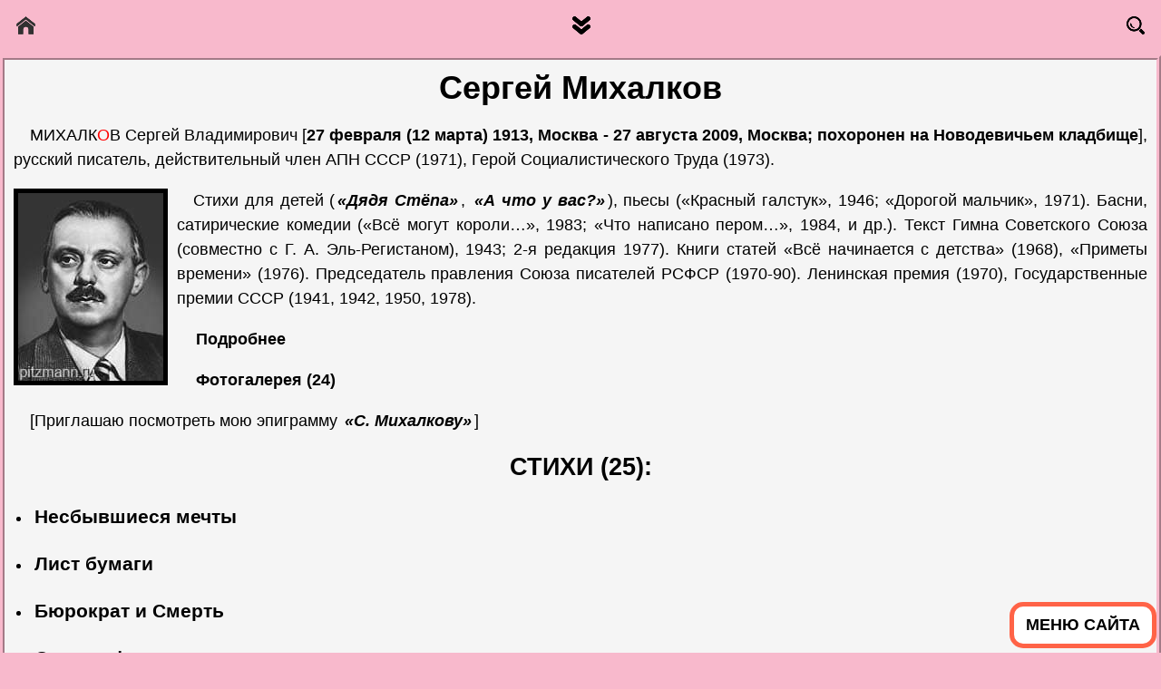

--- FILE ---
content_type: text/html; charset=WINDOWS-1251
request_url: https://pitzmann.ru/mihalkov.htm
body_size: 20173
content:
<!DOCTYPE html>
<html xmlns="http://www.w3.org/1999/xhtml" xml:lang="ru" lang="ru">
<head>
<link href="style5.css" type="text/css" rel="stylesheet"/>
<link rel="prefetch" href="menu1.htm" as="document"/>
<link rel="canonical" href="https://pitzmann.ru/mihalkov.htm"/>
<script async src="https://pagead2.googlesyndication.com/pagead/js/adsbygoogle.js?client=ca-pub-7704360520162085" crossorigin="anonymous"></script>
<title>Сергей Михалков, лучшие стихи, басни, биография, фотогалерея, аудиофайлы</title>
<meta content="text/html; charset=windows-1251" http-equiv="Content-Type"/>
<meta http-equiv="Content-Style-Type" content="text/css"/>
<meta name="viewport" content="width=device-width, initial-scale=1"/>
<meta content="Михалков,Сергей,Владимирович,поэт,биография,стихи,басни,стихотворения,поэма,песни,поэзия,лирика,текст,лучшие,творчество,литература,русский,российский,советский,портрет,фото,фотография" xml:lang="ru" lang="ru" name="KeyWords"/>
<meta content="Міхалков,Сергій,Володимирович,поет,біографія,вірші,байки,поема,пісня,текст,поезія,лірика,творчість,російський,портрет,фото" xml:lang="uk" lang="uk" name="KeyWords"/>
<meta content="Mikhalkov,Sergei,vb[fkrjd,russian,poet,poems,verses,biography,portrait" xml:lang="en" lang="en" name="KeyWords"/>
<meta content="all" name="robots"/>
<meta content="Поэт Сергей Михалков, биография, фотогалерея (24 фото), 31 стихотворение, басни, авторское чтение (11 аудиофайлов)" xml:lang="ru" lang="ru" name="Description"/>
<meta content="Poet Sergei Mikhalkov, biography, photo gallery (24 photos), 31 poems, fables, author's reading (11 audio files)" xml:lang="en" lang="en" name="Description"/>
<meta content="dynamic" name="Document-state"/>
</head>
<body>
<div id="page">
<a name="top" id="top"></a>
<div class="top1">
<a href="index.htm"><img src="home.png" alt="Домой" title="На главную страницу"/></a>
<a href="#bottom"><img src="down.png" alt="Вниз" title="Вниз"/></a>
<a href="poisk.htm"><img src="lupa.png" alt="Поиск по сайту" title="Поиск по сайту"/></a>
</div>
<div class="main">
<h1>Сергей Михалков</h1>
<p>
МИХАЛК<em>О</em>В Сергей Владимирович [<b>27 февраля (12 марта) 1913, Москва - 27 августа 2009, Москва; похоронен на Новодевичьем кладбище</b>], русский писатель, действительный член АПН СССР (1971), Герой Социалистического Труда (1973).
</p>
<div class="foto">
<img src="mihalkov.jpg" class="dead" title="Сергей Михалков" alt="Сергей Михалков. Serge Mihalkov"/>
</div>
<p>Стихи для детей (<i><a href="#djadja">«Дядя Стёпа»</a></i>, <i><a href="#a-chto">«А что у вас?»</a></i>), пьесы («Красный галстук», 1946; «Дорогой мальчик», 1971). Басни, сатирические комедии («Всё могут короли…», 1983; «Что написано пером…», 1984, и др.). Текст Гимна Советского Союза (совместно с Г. А. Эль-Регистаном), 1943; 2-я редакция 1977). Книги статей «Всё начинается с детства» (1968), «Приметы времени» (1976). Председатель правления Союза писателей РСФСР (1970-90). Ленинская премия (1970), Государственные премии СССР (1941, 1942, 1950, 1978).
</p><p>
<a href="#biography">Подробнее</a></p><p>
<a href="mihalkov-gallery.htm">Фотогалерея (24)</a></p>
<p class="may">[Приглашаю посмотреть мою эпиграмму
<i><a href="poems-2011.htm#s-mihalkovu">«С. Михалкову»</a></i>]</p>

<h2 class="cen">СТИХИ (25):</h2>
<ul>
<li><h3><a href="#nesbywshiesya" id="t-nesbywshiesya" name="t-nesbywshiesya">Несбывшиеся мечты</a></h3></li>
<li><h3><a href="#list" id="t-list" name="t-list">Лист бумаги</a></h3></li>
<li><h3><a href="#burokrat" id="t-burokrat" name="t-burokrat">Бюрократ и Смерть</a></h3></li>
<li><h3><a href="#odna" id="t-odna" name="t-odna">Одна рифма</a></h3></li>
<li><h3><a href="#autografy" id="t-autografy" name="t-autografy">Автографы</a></h3></li>
<li><h3><a href="#pro" id="t-pro" name="t-pro">Про девочку, которая плохо кушала</a></h3></li>
<li><h3><a href="#kak" id="t-kak" name="t-kak">Как у нашей Любы</a></h3></li>
<li><h3><a href="#gripp" id="t-gripp" name="t-gripp">Грипп</a></h3></li>
<li><h3><a href="#malchik" id="t-malchik" name="t-malchik">Мальчик с девочкой дружил</a></h3></li>
<li><h3><a href="#partia" id="t-partia" name="t-partia">Партия - наш рулевой</a></h3></li>
<li><h3><a href="#kak-by" id="t-kak-by" name="t-kak-by">Как бы жили мы без книг?</a></h3></li>
<li><h3><a href="#nepyuschii" id="t-nepyuschii" name="t-nepyuschii">Непьющий Воробей</a></h3></li>
<li><h3><a href="#slon" id="t-slon" name="t-slon">Слон-живописец</a></h3></li>
<li><h3><a href="#zayats" id="t-zayats" name="t-zayats">Заяц во хмелю</a> ®</h3></li>
<li><h3><a href="#desyatiletnii" id="t-desyatiletnii" name="t-desyatiletnii">Десятилетний человек</a></h3></li>
<li><h3><a href="#tri" id="t-tri" name="t-tri">Три товарища</a></h3></li>
<li><h3><a href="#militsioner" id="t-militsioner" name="t-militsioner">Дядя Стёпа - милиционер</a> ®</h3></li>
<li><h3><a href="#my" id="t-my" name="t-my">Мы с приятелем</a></h3></li>
<li><h3><a href="#gora" id="t-gora" name="t-gora">Гора моя</a></h3></li>
<li><h3><a href="#swetlana" id="t-swetlana" name="t-swetlana">Светлана</a></h3></li>
<li><h3><a href="#druzei" id="t-druzei" name="t-druzei">Песенка друзей</a></h3></li>
<li><h3><a href="#foma" id="t-foma" name="t-foma">Упрямый Фома</a> ®</h3></li>
<li><h3><a href="#a-chto" id="t-a-chto" name="t-a-chto">А что у вас?</a> ®</h3></li>
<li><h3><a href="#djadja" id="t-djadja" name="t-djadja">Дядя Стёпа</a> ®</h3></li>
<li><h3><a href="#stuzha" id="t-stuzha" name="t-stuzha">Стужа</a></h3></li>
</ul>
<h4 class="cen">ЕЩЁ СТИХИ (6):</h4>
<ul>
<li><h4><a href="mihalkov2/veteran.htm">Дядя Стёпа - ветеран</a> ®</h4></li>
<li><h4><a href="mihalkov2/egor.htm">Дядя Стёпа и Егор</a> ®</h4></li>
<li><h4><a href="mihalkov2/hrustalnaya.htm">Хрустальная ваза</a> ®</h4></li>
<li><h4><a href="mihalkov2/veselyi.htm">Весёлый турист</a> ®</h4></li>
<li><h4><a href="mihalkov2/ostorozhnye.htm">Осторожные птицы</a> ®</h4></li>
<li><h4><a href="mihalkov2/lisa.htm">Лиса и бобёр</a> ®</h4></li>
</ul>
</div>
<div class="arr">
<a href="#top"><img src="up.png" alt="Вверх" title="Вверх"/></a>
<a href="#bottom"><img src="down.png" alt="Вниз" title="Вниз"/></a>
</div>
<div class="verses">
<div class="poem">
<h3 class="cen"><a href="#t-nesbywshiesya" id="nesbywshiesya" name="nesbywshiesya">Несбывшиеся мечты</a></h3>
<pre>
Когда мне было восемь лет,
Мечтал я лишь о том,
Чтоб небольшой велосипед
Ко мне вкатился в дом.

Я утром, вечером и днём
Катался бы на нём.

Обидно было мне до слёз,
Когда я слышал: - Нет!
С тобой, малыш, и без колёс
Не оберёшься бед.

О санках я зимой мечтал
И видел их во сне.
А наяву я твёрдо знал:
Их не подарят мне.

- Успеешь голову сломать! -
Мне всякий раз твердила мать.

Хотелось вырастить щенка,
Но дали мне совет,
Чтоб не валял я дурака
В свои двенадцать лет.

Поменьше о щенках мечтал,
А лучше - что-нибудь читал.

Я редко слышал слово: «Да!» -
А возражать не смел,
И мне дарили все всегда
Не то, что я хотел:
То - шарф, то - новое пальто,
То - «музыкальное лото»,
То - Михалкова, то - Барто,
Но это было всё не то -
Не то, что я хотел!

Как жаль, что взрослые подчас
Совсем не понимают нас.
А детство, сами говорят,
Бывает только раз!
</pre>
<p>
?
</p>
<hr/>
</div>
<div class="poem">
<h3 class="cen"><a href="#t-list" id="list" name="list">Лист бумаги</a></h3>
<pre>
Простой бумаги свежий лист!
Ты бел как мел. Не смят и чист.
Твоей поверхности пока
Ничья не тронула рука.

Чем станешь ты? Когда, какой
Исписан будешь ты рукой?
Кому и что ты принесёшь:
Любовь? Разлуку? Правду? Ложь?

Прощеньем ляжешь ты на стол?
Иль обратишься в протокол?
Или сомнёт тебя поэт,
Бесплодно встретивший рассвет?

Нет, ждёт тебя удел иной!
Однажды карандаш цветной
Пройдётся по всему листу,
Его заполнив пустоту.

И синим будет небосвод,
И красным будет пароход,
И чёрным будет в небе дым,
И солнце будет золотым!
</pre>
<p>
?
</p>
<hr/>
</div>
<div class="poem">
<h3 class="cen"><a href="#t-burokrat" id="burokrat" name="burokrat">Бюрократ и Смерть</a></h3>
<pre>
За Бюрократом Смерть пришла,
Полдня в приёмной прождала,
Полдня в приёмной просидела,
Полдня на очередь глядела,
Что всё росла,
А не редела…
И, не дождавшись… померла!

«Что-о? Бюрократ сильнее Смерти?»
Нет!
Но живучи всё же, черти!
</pre>
<p>
?
</p>
<hr/>
</div>
<div class="poem">
<h3 class="cen"><a href="#t-odna" id="odna" name="odna">Одна рифма</a></h3>
<pre>
Шёл трамвай десятый номер
По бульварному кольцу.
В нём сидело и стояло
Сто пятнадцать человек.

Люди входят и выходят,
Продвигаются вперёд.
Пионеру Николаю
Ехать очень хорошо.

Он сидит на лучшем месте -
Возле самого окна.
У него коньки под мышкой:
Он собрался на каток.

Вдруг на пятой остановке,
Опираясь на клюку,
Бабка дряхлая влезает
В переполненный вагон.

Люди входят и выходят,
Продвигаются вперёд.
Николай сидит скучает,
Бабка рядышком стоит.

Вот вагон остановился
Возле самого катка,
И из этого вагона
Вылезает пионер.

На свободное местечко
Захотелось бабке сесть,
Оглянуться не успела -
Место занято другим.

Пионеру Валентину
Ехать очень хорошо,
Он сидит на лучшем месте,
Возвращается с катка.

Люди входят и выходят,
Продвигаются вперёд.
Валентин сидит скучает,
Бабка рядышком стоит.

Этот случай про старушку
Можно дальше продолжать,
Но давайте скажем в рифму:
- Старость нужно уважать!
</pre>
<p>
?
</p>
<hr/>
</div>
<div class="poem">
<h3 class="cen"><a href="#t-autografy" id="autografy" name="autografy">Автографы</a></h3>
<pre>
Две подружки - Варя с Верой
Это коллекционеры.

У подружек в двух альбомах
Сто фамилий, всем знакомых, -
Не коллекция, а клад!
Знаменитые артисты,
Футболисты, хоккеисты
И поэт-лауреат!

Как автограф получить,
Варю с Верой не учить!

Тех, кто марки собирает,
Тех подружки презирают.

Собиратели значков -
Дурачки из дурачков.

У подружек наших страсть:
На глаза тому попасть,
Кто сегодня знаменит,
Чья фамилия звенит!

На глаза сперва попасть,
А потом уже напасть:
- Очень просим, не спешите:
Распишитесь! Подпишите!

Кто-то девочкам в саду
Дал автограф на ходу,
И теперь уж не прочесть
И не вспомнить, кто он есть.

Кто-то шариковой ручкой
Через весь альбомный лист
Вывел подпись с закорючкой.
Шахматист или артист?..

Подписей собрали сто,
А спросите: «Кто есть кто?»,
Наши коллекционеры -
Две подружки Варя с Верой -
Не ответят ни за что!
</pre>
<p>
?
</p>
<hr/>
</div>
<div class="poem">
<h3 class="cen"><a href="#t-pro" id="pro" name="pro">Про девочку, которая плохо кушала</a></h3>
<pre>
Юля плохо кушает,
Никого не слушает.
- Съешь яичко, Юлечка!
- Не хочу, мамулечка!
- Съешь с колбаской бутерброд! -
Прикрывает Юля рот.
- Супик?
- Нет…
- Котлетку?
- Нет… -
Стынет Юлечкин обед.
- Что с тобою, Юлечка?
- Ничего, мамулечка!
- Сделай, девочка, глоточек,
Проглоти ещё кусочек!
Пожалей нас, Юлечка!
- Не могу, мамулечка! -
Мама с бабушкой в слезах -
Тает Юля на глазах!
Появился детский врач -
Глеб Сергеевич Пугач.
Смотрит строго и сердито:
- Нет у Юли аппетита?
Только вижу, что она,
Безусловно, не больна!
А тебе скажу, девица:
- Все едят -
И зверь и птица,
От зайчат и до котят
Все на свете есть хотят.
С хрустом Конь жуёт овёс.
Кость грызёт дворовый Пёс.
Воробьи зерно клюют,
Там, где только достают,
Утром завтракает Слон -
Обожает фрукты он.
Бурый Мишка лижет мёд.
В норке ужинает Крот.
Обезьянка ест банан.
Ищет жёлуди Кабан.
Ловит мошку ловкий Стриж.
Сыр швейцарский
Любит Мышь… -
Попрощался с Юлей врач -
Глеб Сергеевич Пугач.
И сказала громко Юля:
- Накорми меня, мамуля!
</pre>
<p>
?
</p>
<hr/>
</div>
<div class="poem">
<h3 class="cen"><a href="#t-kak" id="kak" name="kak">Как у нашей Любы</a></h3>
<pre>
Как у нашей Любы
Разболелись зубы:
Слабые, непрочные -
Детские, молочные…

Целый день бедняжка стонет,
Прочь своих подружек гонит:
- Мне сегодня не до вас! -
Мама девочку жалеет,
Полосканье в чашке греет,
Не спускает с дочки глаз.

Папа Любочку жалеет,
Из бумаги куклу клеит -
Чем бы доченьку занять,
Чтобы боль зубную снять!

Тут же бабушка хлопочет,
Дать совет полезный хочет -
Как лечили в старину.
Только дедушка спокоен -
Он бывалый, старый воин,
Не одну прошёл войну.

Заглянул он внучке в рот:
- Всё до свадьбы заживёт!
</pre>
<p>
?
</p>
<hr/>
</div>
<div class="poem">
<h3 class="cen"><a href="#t-gripp" id="gripp" name="gripp">Грипп</a></h3>
<pre>
У меня печальный вид -
Голова моя болит,
Я чихаю, я охрип.
Что такое? Это - грипп.
Не румяный гриб
в лесу,
А поганый грипп
в носу!

В пять минут меня раздели,
Стали все вокруг жалеть.
Я лежу в своей постели -
Мне положено болеть.

Поднялась температура,
Я лежу и не ропщу -
Пью соленую микстуру,
Кислой горло полощу.

Ставят мне на грудь горчичник,
Говорят: «Терпи, отличник!»
После банок на боках
Кожа в синих пятаках.

Кот Антошка прыг с окошка
На кровать одним прыжком.
- Хочешь, я тебе, Антошка,
Нос засыплю порошком?

Кот Антошка выгнул спину
И мурлычет мне в ответ:
«Прибегать к пенициллину?
Мне? Коту? С таких-то лет?!»

Я коту не возражаю -
Бесполезно возражать,
Я лежу, соображаю,
Сколько мне ещё лежать?

День лежу, второй лежу,
Третий - в школу не хожу.
И друзей не подпускают, -
Говорят, что заражу!..

Эх, подняться бы сейчас
И войти в четвёртый класс:
«Зоя Павловна, ответьте,
Что тут нового у вас?
Зоя Павловна, ответьте!..»
Зоя Павловна молчит…

Я на Марс лечу в ракете…
На меня медведь рычит…

- Как дела, неугомонный?
Как здоровье? Спишь, больной?
Это - лечащий, районный
Врач склонился надо мной.
</pre>
<p>
?
</p>
<hr/>
</div>
<div class="poem">
<h3 class="cen"><a href="#t-malchik" id="malchik" name="malchik">Мальчик с девочкой дружил</a></h3>
<pre>
Мальчик с девочкой дружил,
Мальчик дружбой дорожил.

Как товарищ, как знакомый,
Как приятель, он не раз
Провожал её до дома,
До калитки в поздний час.

Очень часто с нею вместе
Он ходил на стадион.
И о ней как о невесте
Никогда не думал он.

Но родители-мещане
Говорили так про них:
«Поглядите! К нашей Тане
Стал захаживать жених!»

Отворяют дверь соседи,
Улыбаются: «Привет!
Если ты за Таней, Федя,
То невесты дома нет!»

Даже в школе! Даже в школе
Разговоры шли порой:
«Что там смотрят, в комсомоле?
Эта дружба - ой-ой-ой!»

Стоит вместе появиться,
За спиной уже: «Хи-хи!
Иванов решил жениться.
Записался в женихи!»

Мальчик с девочкой дружил,
Мальчик дружбой дорожил.

И не думал он влюбляться
И не знал до этих пор,
Что он будет называться
Глупым словом «ухажёр»!

Чистой, честной и открытой
Дружба мальчика была.
А теперь она забыта!
Что с ней стало? Умерла!

Умерла от плоских шуток,
Злых смешков и шепотков,
От мещанских прибауток
Дураков и пошляков.
</pre>
<p>
1955
</p>
<hr/>
</div>
<div class="poem">
<h3 class="cen"><a href="#t-partia" id="partia" name="partia">Партия - наш рулевой</a></h3>
<pre>
Слава борцам, что за правду вставали,
Знамя свободы высоко несли,
Партию нашу они создавали,
К цели заветной вели.

Долгие, тяжкие годы царизма
Жил наш народ в кабале,
Ленинской правдой заря Коммунизма
Нам засияла во мгле.

 Под солнцем Родины мы крепнем год от года,
 Мы беззаветно делу Ленина верны.
 Зовёт на подвиги советские народы
 Коммунистическая партия страны!

Партия наши народы сплотила
В братский, единый союз трудовой.
Партия - наша надежда и сила,
Партия - наш рулевой!

Думы народные в жизнь воплощая,
В бурях крепка, как скала,
В грозных сраженьях врагов сокрушая,
Партия наша росла.

 Под солнцем Родины мы крепнем год от года,
 Мы беззаветно делу Ленина верны.
 Зовёт на подвиги советские народы
 Коммунистическая партия страны!

Нас не страшат ни борьба, ни сраженья -
Ярко горит путеводный маяк!
И помешать нам в могучем движенье
Пусть не пытается враг.

С нами сегодня идут миллионы.
Наше единство растёт.
Мудростью партии путь озарённый
Нас к коммунизму ведёт.

 Под солнцем Родины мы крепнем год от года,
 Мы беззаветно делу Ленина верны.
 Зовёт на подвиги советские народы
 Коммунистическая партия страны!
</pre>
<p>
1952
</p>
<hr/>
</div>
<div class="poem">
<h3 class="cen"><a href="#t-kak-by" id="kak-by" name="kak-by">Как бы жили мы без книг?</a></h3>
<pre>
Мы дружны с печатным словом,
Если б не было его,
Ни о старом, ни о новом
Мы не знали 6 ничего!

Ты представь себе на миг,
Как бы жили мы без книг?
Что бы делал ученик,
Если не было бы книг,
Если б всё исчезло разом,
Что писалось для детей:
От волшебных добрых сказок
До весёлых повестей?..

Ты хотел развеять скуку,
На вопрос найти ответ.
Протянул за книжкой руку,
А её на полке нет!

Нет твоей любимой книжки -
«Чипполино», например,
И сбежали, как мальчишки,
Робинзон и Гулливер.

Нет, нельзя себе представить,
Чтоб такой момент возник
И тебя могли оставить
Все герои детских книг.

От бесстрашного Гавроша
До Тимура и до Кроша -
Сколько их, друзей ребят,
Тех, что нам добра хотят!

Книге смелой, книге честной,
Пусть немного в ней страниц,
В целом мире, как известно,
Нет и не было границ.

Ей открыты все дороги,
И на всех материках
Говорит она на многих
Самых разных языках.

И она в любые страны
Через все века пройдёт,
Как великие романы
«Тихий Дон» и «Дон Кихот»!

Слава нашей книге детской!
Переплывшей все моря!
И особенно советской -
Начиная с Букваря!
</pre>
<p>
?
</p>
<hr/>
</div>
<div class="poem">
<h3 class="cen"><a href="#t-nepyuschii" id="nepyuschii" name="nepyuschii">Непьющий Воробей</a></h3>
<pre>
Случилось это
Во время птичьего банкета:
Заметил Дятел-тамада,
Когда бокалы гости поднимали,
Что у Воробушка в бокале -
Вода! Фруктовая вода!!
Подняли гости шум, все возмущаться стали, -
«Штрафной» налили Воробью.
А он твердит своё: «Не пью! Не пью! Не пью!»
«Не поддержать друзей?
                       Уж я на что больная, -
Вопит Сова, - а всё же пью до дна я!»
«Где ж это видано, не выпить за леса
И за родные небеса?!»
Со всех сторон стола несутся голоса.
Что делать? Воробей приклювил полбокала.
«Нет! Нет! - ему кричат. -
                           Не выйдет! Мало! Мало!
Раз взялся пить, так пей уже до дна!
А ну, налить ему ещё бокал вина!»
Наш скромный трезвенник
                        недолго продержался -
Все разошлись, он под столом остался…
С тех пор прошло немало лет,
Но Воробью нигде проходу нет,
И где бы он ни появился,
Везде ему глядят и шепчут вслед:
«Ах, как он пьёт!», «Ах, как он разложился!»,
«Вы слышали? На днях опять напился!»,
«Вы знаете? Бросает он семью!».
Напрасно Воробей кричит: «Не пью-ю!
Не пью-ю-ю!!»

Иной, бывает, промахнётся
(Бедняга сам тому не рад!),
Исправится, за ум возьмётся,
Ни разу больше не споткнётся,
Живёт умней, скромней стократ.
Но если где одним хоть словом
Его коснётся разговор,
Есть люди, что ему готовы
Припомнить старое в укор:
Мол, точно вспомнить трудновато,
В каком году, каким числом…
Но где-то, кажется, когда-то
С ним что-то было под столом!..
</pre>
<p>
?
</p>
<hr/>
</div>
<div class="poem">
<h3 class="cen"><a href="#t-slon" id="slon" name="slon">Слон-живописец</a></h3>
<pre>
Слон-живописец написал пейзаж,
Но раньше, чем послать его на вернисаж,
Он пригласил друзей взглянуть на полотно:
Что, если вдруг не удалось оно?
Вниманием гостей художник наш польщён!
Какую критику сейчас услышит он?
Не будет ли жесток звериный суд?
Низвергнут? Или вознесут?
Ценители пришли. Картину Слон открыл,
Кто дальше встал, кто подошел поближе.
«Ну, что же, - начал Крокодил, -
Пейзаж хорош! Но Нила я не вижу…»
«Что Нила нет, в том нет большой беды! -
Сказал Тюлень. - Но где снега? Где льды?»
«Позвольте! - удивился Крот. -
Есть кое-что важней, чем лёд!
Забыл художник огород».
«Хрю-хрю, - заметила Свинья, -
Картина удалась, друзья!
Но с точки зренья нас, Свиней,
Должны быть жёлуди на ней».
Все пожеланья принял Слон.
Опять за краски взялся он
И всем друзьям по мере сил
Слоновьей кистью угодил,
Изобразив снега, и лёд,
И Нил, и дуб, и огород,
И даже мёд!
(На случай, если вдруг Медведь
Придёт картину посмотреть…)
Картина у Слона готова,
Друзей созвал художник снова.
Взглянули гости на пейзаж
И прошептали: «Ералаш!»

Мой друг! не будь таким слоном:
Советам следуй, но с умом!
На всех друзей не угодишь,
Себе же только навредишь.
</pre>
<p>
?
</p>
<hr/>
</div>
<div class="poem">
<h3 class="cen"><a href="#t-zayats" id="zayats" name="zayats">Заяц во хмелю</a></h3>
<pre>
В день именин, а может быть, рожденья,
Был Заяц приглашён к Ежу на угощенье.
В кругу друзей, за шумною беседой,
Вино лилось рекой. Сосед поил соседа.

… <em><i>(далее по ссылке ниже)</i></em>
</pre>
<p>
1945
</p>
<hr/>
<p>
Читает Сергей Михалков:
</p><p>
<a href="mihalkov2/zayats.htm"><img src="zvuk.png" alt="Звук"/></a>
</p>
</div>
<div class="poem">
<h3 class="cen"><a href="#t-desyatiletnii" id="desyatiletnii" name="desyatiletnii">Десятилетний человек</a></h3>
<pre>
Крест-накрест белые полоски
На окнах съёжившихся хат.
Родные тонкие берёзки
Тревожно смотрят на закат.

И пёс на тёплом пепелище,
До глаз испачканный в золе.
Он целый день кого-то ищет
И не находит на селе.

Накинув драный зипунишко,
По огородам, без дорог,
Спешит, торопится парнишка
По солнцу, прямо на восток.

Никто в далёкую дорогу
Его теплее не одел,
Никто не обнял у порога
И вслед ему не поглядел,

В нетопленой, разбитой бане,
Ночь скоротавши, как зверёк,
Как долго он своим дыханьем
Озябших рук согреть не мог!

Но по щеке его ни разу
Не проложила путь слеза,
Должно быть, слишком много сразу
Увидели его глаза.

Всё видевший, на всё готовый,
По грудь проваливаясь в снег,
Бежал к своим русоголовый
Десятилетний человек.

Он знал, что где-то недалече,
Быть может, вон за той горой,
Его, как друга, в тёмный вечер
Окликнет русский часовой.

И он, прижавшийся к шинели,
Родные слыша голоса,
Расскажет всё, на что глядели
Его недетские глаза.
</pre>
<p>
1942
</p>
<hr/>
</div>
<div class="poem">
<h3 class="cen"><a href="#t-tri" id="tri" name="tri">Три товарища</a></h3>
<pre>
Жили три друга-товарища
В маленьком городе Эн.
Были три друга-товарища
Взяты фашистами в плен.

Стали допрашивать первого.
Долго пытали его -
Умер товарищ замученный
И не сказал ничего.

Стали второго допрашивать,
Пыток не вынес второй -
Умер, ни слова не вымолвив,
Как настоящий герой.

Третий товарищ не вытерпел,
Третий - язык развязал:
«Не о чём нам разговаривать!» -
Он перед смертью сказал.

Их закопали за городом,
Возле разрушенных стен.
Вот как погибли товарищи
В маленьком городе Эн.
</pre>
<p>
1937
</p>
<hr/>
</div>
<div class="poem">
<h3 class="cen"><a href="#t-militsioner" id="militsioner" name="militsioner">Дядя Стёпа - милиционер</a></h3>
<pre>
Кто не знает дядю Стёпу?
Дядя Стёпа всем знаком!
Знают все, что дядя Стёпа
Был когда-то моряком.

Что давно когда-то жил он
У заставы Ильича.
И что прозвище носил он:
Дядя Стёпа - Каланча.

… <em><i>(далее по ссылке ниже)</i></em>
</pre>
<p>
?
</p>
<hr/>
<p>
Читает Сергей Михалков:
</p><p>
<a href="mihalkov2/militsioner.htm"><img src="zvuk.png" alt="Звук"/></a>
</p>
</div>
<div class="poem">
<h3 class="cen"><a href="#t-my" id="my" name="my">Мы с приятелем</a></h3>
<pre class="nobold">
Игорю Ильинскому
</pre>
<pre>
Мы с приятелем вдвоём
Замечательно живём!
Мы такие с ним друзья -
Куда он,
Туда и я!

Мы имеем по карманам:
Две резинки,
Два крючка,
Две больших стеклянных пробки,
Двух жуков в одной коробке,
Два тяжёлых пятачка.

Мы живём в одной квартире,
Все соседи знают нас.
Только мне звонить - четыре,
А ему - двенадцать раз.

И живут в квартире с нами
Два ужа
И два ежа,
Целый день поют над нами
Два приятеля-чижа.

И про наших
Двух ужей,
Двух ежей
И двух чижей
Знают в нашем новом доме
Все двенадцать этажей.

Мы с приятелем вдвоём
Просыпаемся,
Встаём,
Открываем настежь двери,
В школу с книжками бежим…
И гуляют наши звери
По квартирам по чужим.

Забираются ужи
К инженерам в чертежи.

Управдом в постель ложится
И встаёт с неё дрожа:
На подушке не лежится -
Под подушкой два ежа!

Раньше всех чижи встают
И до вечера поют.
Дворник радио включает -
Птицы слушать не дают!

Тащат в шапках инженеры
К управдому
Двух ужей,
А навстречу инженерам
Управдом несёт ежей.

Пишет жалобу сосед:
«Никому покою нет!
Зоопарк отсюда близко.
Предлагаю: всех зверей
Сдать юннатам под расписку
По возможности скорей».

Мы вернулись из кино -
Дома пусто и темно.
Зажигаются огни.
Мы ложимся спать одни.

Ёж колючий,
Уж ползучий,
Чиж певучий -
Где они?

Мы с приятелем вдвоём
Просыпаемся,
Встаём,
По дороге к зоопарку
Не смеёмся, не поём.

Неужели зоосад
Не вернёт зверей назад?

Мы проходим мимо клеток,
Мимо строгих сторожей.
Сто чижей слетают с веток,
Выбегают сто ежей.

Только разве отличишь,
Где какой летает чиж!
Только разве разберёшь,
Где какой свернулся ёж!

Сто ужей на двух ребят
Подозрительно шипят,
Сто чижей кругом поют,
Сто чижей зерно клюют.

Наши птицы, наши звери
Нас уже не узнают.
Солнце село.
Поздний час.
Сторожа выводят нас.

- Не пора ли нам домой? -
Говорит приятель мой.

Мы такие с ним друзья -
Куда он,
Туда и я!
</pre>
<p>
1937
</p>
<hr/>
</div>
<div class="poem">
<h3 class="cen"><a href="#t-gora" id="gora" name="gora">Гора моя</a></h3>
<pre>
«Ты гора моя,
Забура моя,
В тебе сердца нет,
В тебе дверцы нет!»

Это выдумала девочка
Четырёх от роду лет.
Это выдумала Катенька,
Повторила,
Спать легла.
Только я сидел до полночи
На кухне у стола.

Только я сидел до полночи
Под шорохи мышей.
Всё сидел и всё обламывал
Острия карандашей.

А потом я их оттачивал
И обламывал опять,
Ничего не в силах выдумать,
Чтобы лечь спокойно спать…
</pre>
<p>
?
</p>
<hr/>
</div>
<div class="poem">
<h3 class="cen"><a href="#t-swetlana" id="swetlana" name="swetlana">Светлана</a></h3>
<pre>
Ты не спишь, подушка смята,
Одеяло на весу…
Носит ветер запах мяты,
Звёзды падают в росу.

На берёзах спят синицы,
А во ржи перепела…
Почему тебе не спится,
Ты же сонная легла?

Ты же выросла большая,
Не боишься темноты…
Может, звёзды спать мешают?
Может, вынести цветы?

Под кустом лежит зайчиха,
Спать и мы с тобой должны,
Друг за дружкой тихо, тихо
По квартирам ходят сны.

Где-то плещут океаны,
Спят медузы на волне.
В зоопарке пеликаны
Видят Африку во сне.

Черепаха рядом дремлет,
Слон стоит, закрыв глаза.
Снятся им родные земли
И над землями гроза.

Ветры к югу повернули,
В переулках - ни души.
Сонно на реке Амуре
Шевельнулись камыши,

Тонкие качнулись травы,
Лес как вкопанный стоит…
У далёкой у заставы
Часовой в лесу не спит.

Он стоит, над ним зарницы,
Он глядит на облака:
Над его ружьём границу
Переходят облака.

На зверей они похожи,
Только их нельзя поймать…
Спи. Тебя не потревожат,
Ты спокойно можешь спать

Я тебя будить не стану:
Ты до утренней зари
В тёмной комнате, Светлана,
Сны весёлые смотри.

От больших дорог усталый,
Тёплый ветер лёг в степи.
Накрывайся одеялом,
Спи…
</pre>
<p>
1935
</p>
<hr/>
</div>
<div class="poem">
<h3 class="cen"><a href="#t-druzei" id="druzei" name="druzei">Песенка друзей</a></h3>
<pre>
Мы едем, едем, едем
В далёкие края,
Хорошие соседи,
Счастливые друзья.
Нам весело живётся,
Мы песенку поём,
И в песенке поётся
О том, как мы живём.

Красота! Красота!
Мы везём с собой кота,
Чижика, собаку,
Петьку-забияку,
Обезьяну, попугая -
Вот компания какая!

Когда живётся дружно,
Что может лучше быть!
И ссориться не нужно,
И можно всех любить.
Ты в дальнюю дорогу
Бери с собой друзей:
Они тебе помогут,
И с ними веселей.

Красота! Красота!
Мы везём с собой кота,
Чижика, собаку,
Петьку-забияку,
Обезьяну, попугая -
Вот компания какая!

Мы ехали, мы пели
И с песенкой смешной
Все вместе, как сумели,
Приехали домой.
Нам солнышко светило,
Нас ветер обвевал;
В пути не скучно было,
И каждый напевал:

Красота! Красота!
Мы везём с собой кота,
Чижика, собаку,
Петьку-забияку,
Обезьяну, попугая -
Вот компания какая!
</pre>
<p>
?
</p>
<hr/>
</div>
<div class="poem">
<h3 class="cen"><a href="#t-foma" id="foma" name="foma">Упрямый Фома</a></h3>
<pre>
В одном переулке
Стояли дома.
В одном из домов
Жил упрямый Фома.

Ни дома, ни в школе,
Нигде, никому -
Не верил
Упрямый Фома
Ничему.

… <em><i>(далее по ссылке ниже)</i></em>
</pre>
<p>
?
</p>
<hr/>
<p>
Читает Сергей Михалков:
</p><p>
<a href="mihalkov2/foma.htm"><img src="zvuk.png" alt="Звук"/></a>
</p>
</div>
<div class="poem">
<h3 class="cen"><a href="#t-a-chto" id="a-chto" name="a-chto">А что у вас?</a></h3>
<pre>
Кто на лавочке сидел,
Кто на улицу глядел,
Толя пел,
Борис молчал,
Николай ногой качал.

Дело было вечером,
Делать было нечего.

… <em><i>(далее по ссылке ниже)</i></em>
</pre>
<p>
1935
</p>
<hr/>
<p>
Читает Сергей Михалков:
</p><p>
<a href="mihalkov2/a-chto.htm"><img src="zvuk.png" alt="Звук"/></a>
</p>
</div>
<div class="poem">
<h3 class="cen"><a href="#t-djadja" id="djadja" name="djadja">Дядя Стёпа</a></h3>
<pre>
В доме восемь дробь один
У заставы Ильича
Жил высокий гражданин,
По прозванью «Каланча»,

По фамилии Степанов
И по имени Степан,
Из районных великанов
Самый главный великан.

… <em><i>(далее по ссылке ниже)</i></em>
</pre>
<p>
1935
</p>
<hr/>
<p>
Читает Сергей Михалков:
</p><p>
<a href="mihalkov2/djadja.htm"><img src="zvuk.png" alt="Звук"/></a>
</p>
</div>
<div class="poem">
<h3 class="cen"><a href="#t-stuzha" id="stuzha" name="stuzha">Стужа</a></h3>
<pre>
Январь врывался в поезда,
Дверные коченели скобы.
Высокой полночи звезда
Сквозь тучи падала в сугробы.

И ветер, в ельниках гудя,
Сводил над городами тучи
И, чердаками проходя,
Сушил ряды простынь трескучих.

Он птицам скашивал полёт,
Подолгу бился под мостами
И уходил. Был тёмный лёд
До блеска выметен местами.

И только по утрам густым
Ложился снег, устав кружиться.
Мороз. И вертикальный дым
Стоит над крышами столицы.

И день идёт со всех сторон,
И от заставы до заставы
Просвечивают солнцем травы
Морозом схваченных окон.
</pre>
<p>
1934
</p>
<hr/>
</div>
</div>
<div class="arr">
<a href="#top"><img src="up.png" alt="Вверх" title="Вверх"/></a>
<a href="#bottom"><img src="down.png" alt="Вниз" title="Вниз"/></a>
</div>
<div id="biography">
<h2 class="cen">Биография</h2>
<p>Иногда биография одного человека становится уроком истории. Именно так сложилась судьба Сергея Владимировича Михалкова. Даже краткий рассказ о его жизни и творчестве выходит далеко за рамки маленького мира детской литературы.</p>

<p>Отец писателя, Владимир Александрович Михалков, получивший юридическое образование, стал одним из основоположников советского промышленного птицеводства, а мать Ольга Михайловна, урождённая Глебова, целиком посвятила себя мужу и детям.</p>
<p>О детях и внуках самого Сергея Владимировича знают все: Андрей (Андрон) и Никита - известные кинорежиссёры, общественные деятели (Никита Сергеевич), а их сыновья и дочери уже сказали своё первое слово в кино и на телевидении.</p>
<p>Первой супругой поэта Михалкова была Наталья Кончаловская, тоже поэт и прозаик, дочь широко известного художника Петра Кончаловского, внучка великого Сурикова.</p>
<p>Все эти имена, связанные реальной жизнью, складываются в долгую семейную хронику, отразившую перемены времён.</p>
<p>О начале своего творческого пути Сергей Михалков рассказывает щедро - в автобиографических заметках он неоднократно цитирует самые первые свои произведения. Вот строчки из стихотворения <i>«Река»</i>, «опубликованные» в рукописном журнале, где юный поэт был одновременно и редактором, и художником, и единственным автором:</p><pre>
Как змея извиваясь
Меж крутыми берегами,
Течёт речка в озёра
Голубыми водами…</pre>
<p>А вот стихи, впервые напечатанные «по-настоящему» в журнале «На подъёме», в Ростове-на-Дону:</p><pre>
Чёрный ветер гнёт сухой ковыль,
Плачет иволгой и днём и ночью,
И рассказывают седую быль
Зеленеющие бугры и кочки.
Гнутся шпалы, опрокидываясь вдаль…</pre>
<p>Сергею Михалкову было в то время пятнадцать лет и жил он в Пятигорске, куда семья переехала из Москвы в связи с работой отца. Через два года, закончив школу, Михалков вернулся в столицу, чтобы начать самостоятельную жизнь - стать писателем.</p>
<p>Получилось это не сразу. Пришлось поработать разнорабочим на Москворецкой ткацкоотделочной фабрике, поездить по стране помощником топографа в геологоразведочных экспедициях. Но уже с 1933 года стихи начинающего поэта стали всё чаще появляться на страницах «Огонька», «Прожектора», «Известий», «Комсомольской правды» и «Вечерней Москвы». Иногда это были стихи для взрослых, иногда - для детей. Строчки были бодрые и современные, очень часто - на злобу дня: о челюскинцах и папанинцах, о событиях в Испании и Абиссинии, о перелёте Чкалова, о пограничниках и пионерах.</p>
<p>Товарищами молодого поэта по литературной учёбе и работе стали <a href="simonov.htm">Константин Симонов</a>, <a href="aliger.htm">Маргарита Алигер</a>, <a href="oshanin.htm">Лев Ошанин</a>.</p>
<p>И тут произошло неожиданное событие, о котором Сергей Михалков рассказывает так:</p>
<p>«Мне нравилась студентка нашего института, высокая, статная девушка с большой русой косой за плечами.</p>
<p>Встречаю я её как-то в Доме литераторов.</p>
<p>- Хочешь, я посвящу тебе стихи и опубликую их завтра в «Известиях»? - обратился я к ней, зная заранее, что стихи мои уже стоят на полосе очередного номера газеты.</p>
<p>- Попробуй! - улыбнулась моя избранница.</p>
<p>Я поспешил в редакцию, успел заменить название стихотворения и вставил имя девушки в текст стихов. Наутро в «Известиях» вместо «Колыбельной» появилось моё стихотворение <i><a href="#swetlana">«Светлана»</a></i>.</p>
<p>Надо признаться, что моя попытка снискать благосклонность моей избранницы мне так и не удалась. Но стихи привлекли внимание другого человека, от которого зависели жизнь и смерть миллионов советских людей.</p>
<p>Меня пригласили в Центральный комитет партии. Принимал меня ответственный работник ЦК - Сергей Динамов (расстрелян).</p>
<p>- Ваши стихи понравились товарищу Сталину! - сказал он мне после небольшой паузы, внимательно разглядывая сидящего перед ним молодого автора. - Товарищ Сталин поинтересовался условиями вашей жизни. Не надо ли чем помочь?</p>
<p>Дочь Сталина звали Светланой…»</p>
<p>Только соотечественники и современники могут на самом деле понять, что означала в переводе на язык судьбы эта скромная похвала: «Ваши стихи понравились товарищу Сталину». Недаром Сергей Михалков пишет «о его величестве случае». Но, видимо, правы философы и мудрецы, которые по сей день спорят о неразрывной связи случайности и закономерности.</p>
<p>Творческая и общественная судьба С. В. Михалкова на протяжении многих десятилетий складывалась совсем особенно. Писатель был лично знаком не только со Сталиным, но впоследствии с Хрущёвым, Брежневым и Горбачёвым. Двадцать лет он возглавлял Союз писателей РСФСР, был депутатом Верховных Советов РСФСР и СССР, членом коллегии союзного Министерства культуры, руководил целой чередой комиссий и ассоциаций. Награды Сергея Михалкова заслуживают отдельного упоминания. В 1939 году он получил свой первый орден - орден Ленина. Современное справочное издание утверждает, что фамилию молодого автора в список награждённых Сталин вписал собственной рукой. Через год была присуждена Сталинская премия, ещё через год - вторая. На протяжении всего жизненного пути Михалков был удостоен множества правительственных, литературных, общественных и международных премий, орденов и медалей. В 1973 году он стал Героем Социалистического Труда, в 1993-м был награждён орденом Преподобного Сергия Радонежского II степени «во внимание к трудам, понесённым во благо Русской православной церкви в трудные годы её бытия», в том же году - орденом Дружбы Народов и, наконец, в 2003-м, в день девяностолетия писателя, президент Российской Федерации В. В. Путин вручил Сергею Владимировичу орден «За заслуги перед Отечеством» II степени.</p>
<p>Когда правительство приняло решение вместо Интернационала создать для Советской державы новый Государственный гимн, авторами его слов стали Сергей Михалков и Г. Эль-Регистан (Габриэль Аркадьевич Уреклян). Рождение такого ответственного текста само по себе событие уникальное и в любое время, в любой стране редко выпадает на долю поэта. Что же касается Сергея Владимировича Михалкова, его поэтическое участие в судьбах родины вне всякого сомнения является беспрецедентным. Он сумел написать гимн трижды: в 1943 году, когда первая редакция создавалась непосредственно под руководством Сталина, в 1977 году, когда в связи с политическими изменениями в стране имя Сталина необходимо было из текста изъять, и, наконец, в 2000 году, когда страна изменила название, флаг и социальный строй.</p>
<p>На граните Вечного огня у Кремлёвской стены мы тоже читаем слова Сергея Михалкова: «ИМЯ ТВОЁ НЕИЗВЕСТНО, ПОДВИГ ТВОЙ БЕССМЕРТЕН». Это слова очевидца и участника. Ещё в 1939 году С. В. Михалков был призван в армию, в качестве военного корреспондента участвовал в событиях на Западной Украине и в Финляндии. Во время Великой Отечественной войны побывал почти на всех фронтах, писал очерки, заметки, стихи, юмористические рассказы, тексты к политическим карикатурам, листовки и прокламации.</p>
<p>Обращение к разным жанрам всегда было свойственно творчеству Михалкова. Ещё в конце 30-х годов он заявил о себе как драматург и его многочисленные пьесы для взрослых и детей долгие годы не сходили со сцены советских театров. В 1944 году, когда страна широко отмечала юбилей <a href="krylov.htm">Крылова</a>, Сергей Владимирович по совету А. Н. Толстого попробовал свои силы в жанре басни. Его первые опыты были сразу же опубликованы в газете «Правда», и с этого момента басня заняла в советской литературе не менее почётное место, чем во времена <a href="bednyi.htm">Демьяна Бедного</a>. Есть в арсенале писателя Михалкова и публицистика, и переводы. Самые серьёзные отношения сложились с кинематографом. Сначала это были сценарии для мультипликационных и художественных фильмов, а в 1962 году родился Всесоюзный сатирический киножурнал «Фитиль», где Сергей Михалков стал автором самой идеи и бессменным главным редактором.</p>
<p>Какое же место в этом потоке дел и событий занимают скромные слова «детский писатель»? Попробуем вернуться назад и начать всё сначала.</p><pre>
…Ты не спишь,
Подушка смята,
Одеяло на весу…
Носит ветер запах мяты,
Звёзды падают в росу.</pre>
<p>Что было бы, если бы Иосиф Виссарионович Сталин не взял в тот день в руки газету «Известия»? И расстрелянный впоследствии сотрудник Динамов не посмотрел пристально на молодого автора? И не случилось бы ни Сталинских премий, ни блестящей карьеры, ни…</p><pre>
В одном переулке
Стояли дома.
В одном из домов
Жил упрямый Фома…</pre>
<p>- это уже было написано.</p><pre>
Кто на лавочке сидел,
Кто на улицу глядел…
Дело было вечером,
Делать было нечего</pre>
<p>- и это тоже было.</p>
<pre>Красота! Красота!
Мы везём с собой кота…</pre>
<p>- малыши уже распевали эту песенку во всю мочь.</p>
<p>И даже главная былина советского детства уже существовала:</p><pre>
В доме восемь дробь один
У заставы Ильича…</pre>
<p>Дальше можно не продолжать, потому что дети тридцатых годов, а также их дети и, несомненно, дети их детей единым хором подхватят:</p><pre>
Жил высокий гражданин,
По прозванью Каланча,
По фамилии Степанов
И по имени Степан…</pre>
<p>Феномен этих строчек - юность их автора. Так почти не бывает, чтобы совсем молодые люди писали хорошие стихи для маленьких детей. <i><a href="#djadja">«Дядя Стёпа»</a></i> появился на свет в 1935 году. Михалкову было 22 года и с этим объективным фактом не может поспорить ни дальнейшая история Советского Союза, ни дальнейшая судьба самого автора.</p>
<p>Фадеев писал о первых детских стихах: «…ясный свет человеческой молодости». <a href="chukovsky.htm">Чуковский</a> называл их смелыми и был абсолютно прав, потому что легкие и лихие михалковские строчки самим звуком своим обещали победу. Много лет спустя в знаменитом стихотворении <i>«Мой секрет»</i> Сергей Владимирович Михалков весело объяснял, что другие взрослые не умеют вернуться в страну Детства, а он…</p><pre>
A я могу! Но свой секрет
Я не открою вам,
Как я уже десятки лет
Живу и тут, и там…</pre>
<p>В эту сказочную возможность легко поверить, если прочитать, например, повесть-сказку «Праздник непослушания» (1971 год), и совершенно невозможно поверить, если прочитать большое стихотворение <i>«День Родины»</i>, имеющие подзаголовок «Быль для детей» (1976 год).</p>
<p>Впрочем, пусть историки отслеживают закономерности влияния государства на культуру, а культуры на государство. Жизнь сама выбирает своё. Как хорошо, что можно просто взять ребёнка за руку и, топая ногами в такт, пойти по улице, громко повторяя:</p><pre>
Мы с приятелем вдвоём
Замечательно живём!..</pre>
<p><b>Ирина Линкова</b></p>
<hr/><p>МИХАЛКОВ, Сергей Владимирович [р. 27.II(12.III).1913, Москва] - русский советский писатель. Член Коммунистической партии с 1950. Школьные годы провёл в Пятигорске. Начал печататься в 1928 в журнале «На подъёме» (Ростов-на-Дону) и в газете «Терек» (Пятигорск). В 1930 переехал в Москву. Учился в Литературном институте им. М. Горького (1935-37). В 1935 в журнале «Пионер» опубликовал первое стихотворение для детей <i>«Три гражданина»</i>. За ним последовали другие детские стихи: <i>«Весёлый турист»</i>, <i><a href="#a-chto">«А что у вас?»</a></i>, <i><a href="#swetlana">«Светлана»</a></i>, <i><a href="#foma">«Фома»</a></i>, <i>«Про мимозу»</i>, <i><a href="#djadja">«Дядя Стёпа»</a></i>, вошедшие в первую книжку Михалкова «Стихи» (1936). <i><a href="#djadja">«Дядя Стёпа»</a></i> тогда же вышел отдельным изданием. Молодого поэта дружески поддержали <a href="chukovsky.htm">К. И. Чуковский</a> и <a href="marshak.htm">С. Я. Маршак</a>. Высокую оценку его детских стихов дал А. А. Фадеев. В первых же стихах для маленьких Михалков сумел не назойливо, в живой, увлекательной и доходчивой форме дать «основы социального воспитания». Эта черта неизменно укреплялась в его произведениях, из которых со временем сложилась книга «Стихи для детей» (1936), выдержавшая несколько изданий у нас и за рубежом. В игре и через игру Михалков помогает ребёнку познать окружающий мир, прививает любовь к труду, воспитывает качества, необходимые строителям нового общества.
</p><p>
С начала Великой Отечественной войны Михалков работал в газете Южного фронта «Во славу Родины», затем в центральной газете Военно-Воздушных Сил Красной Армии. Писал очерки, заметки, стихи, юмористические рассказы, тексты боевых листовок. Опыт фронтового поэта-газетчика обогатил и расширил творческие возможности Михалкова. Как поэт-сатирик, поэт-публицист, автор фельетонов и злободневных стихов на международные темы он часто выступал и в послевоенные годы. Большую популярность приобрели басни Михалкова. В них он удачно продолжил сатирическую линию, начатую стихами для детей и боевыми фронтовыми плакатами. Вслед за <a href="bednyi.htm">Д. Бедным</a> и <a href="mayakowsky.htm">В. В. Маяковским</a> Михалков обогатил басню современным, злободневным содержанием, стремясь придать ей необычную форму весёлой прибаутки, раешника, прямого публицистического призыва. К басням Михалкова примыкают его своеобразные басни в прозе - коротенькие сказки, рассказы и притчи для больших и маленьких, в которых он вновь предстаёт как лукавый, изобретательный рассказчик (сборники «Веселые зайцы», 1963; «Хочу бодаться!», 1965).
</p><p>
Михалков - автор пьес для детского театра: «Том Кэнти» (1938), «Особое задание» (1945), «Красный галстук» (1946), «Я хочу домой!» (1949), «Зайка-зазнайка» (1951), «Сомбреро» (1957) и других, а также пьес для взрослых, в т. ч. сатирических комедий «Раки и Крокодил» (новая редакция 1960), «Памятник себе…» (1959), «Дикари» (1958), «Эцитоны бурчелли» (1961). Пользовался успехом фильм «Фронтовые подруги» (1942), поставленный по сценарию Михалкова.
</p><p>
Для детских стихов Михалкова послевоенных лет характерно усиление публицистического начала, широта обобщений (<i>«Быль для детей»</i>, <i>«В музее В. И. Ленина»</i>, <i>«Американские были»</i> - <i>«Миллионер»</i>, <i>«Девочка и дядя Том»</i>). Выходят новые весёлые книжки поэта, в которых он, как и прежде, вводит читателя в мир шумных детских игр, интересов, забот, фантазий, рисует характеры «положительные» и «отрицательные», весело поучает: (<i>«Хрустальная ваза»</i>, <i>«Тридцать шесть и пять»</i>, <i>«Облака»</i>, <i>«Не спать!»</i>, <i>«Сашина каша»</i> и др.). Михалков переводил стихи еврейского поэта Л. Квитко, польского поэта Ю. Тувима, башкирские, армянские, литовские сказки. Он также автор русского текста к чешской опере - «Проданная невеста» Б. Сметаны и «Чорт и Кача» А. Дворжака. Написал текст Государственного гимна Советского Союза (1943, совместно с Г. Эль-Регистаном). Лауреат Государственных премий СССР 1941, 1942 и 1950. Член-корреспондент Академии педагогических наук СССР (с 1965). С 1962 - главный редактор всесоюзного сатирического киножурнала «Фитиль». Произведения Михалкова переведены на многие языки народов СССР и зарубежных стран.
</p><p>
Соч.: Собр. соч., т. 1-4, М., 1963-64; Моя профессия. Статьи, выступления, заметки, М., 1962; Побасёнки, М., 1966.
</p><p>
Лит.: Палант Е., С. В. Михалков. Био-библиография, М., 1948; Кассиль Л., Сергей Михалков. Критико-биографич. очерк, М., 1954; Ершов Г., Тельпугов В., Сергей Михалков. Критико-биографич. очерк, М., 1956; Турков А., Старое, но грозное оружие (Заметки о басне), «Новый мир», 1952, № 7; <a href="marshak.htm">Маршак С.</a>, О молодом дедушке Михалкове, «Лит. газета», 1963, 12 марта; <a href="simonov.htm">Симонов К.</a>, Четыре весёлых тома, «Правда», 1964, 4 июня; Смирнова В., Сказки Сергея Михалкова, «Дет. лит-ра», 1966, № 7.
</p><p>
<b>Б. Галанов</b>
</p><p>
<i>Краткая литературная энциклопедия: В 9 т. - Т. 4. - М.: Советская энциклопедия, 1967</i></p>
</div>
<div class="copyr">
<p>Все авторские права на произведения принадлежат их авторам и охраняются законом.<br/>Если Вы считаете, что Ваши права нарушены, - свяжитесь с <a href="mailto:er3ed@yandex.ru">автором сайта</a>.</p>
</div>

<div class="bottom1">
<a href="shutka.htm"><img src="mail.png" alt="Админ" title="К составителю сайта"/></a>
<a href="#top"><img src="up.png" alt="Вверх" title="Вверх"/></a>
<img src="lupa.png" alt="" class="hidden"/>
</div>
<div id="fix">
<a href="menu1.htm">МЕНЮ САЙТА</a>
</div>
<a name="bottom" id="bottom"> </a>
<script type="text/javascript"></script>
</div>
</body>
</html>

--- FILE ---
content_type: text/html; charset=utf-8
request_url: https://www.google.com/recaptcha/api2/aframe
body_size: 267
content:
<!DOCTYPE HTML><html><head><meta http-equiv="content-type" content="text/html; charset=UTF-8"></head><body><script nonce="4coNpjPyfwM4-JHQloNgfA">/** Anti-fraud and anti-abuse applications only. See google.com/recaptcha */ try{var clients={'sodar':'https://pagead2.googlesyndication.com/pagead/sodar?'};window.addEventListener("message",function(a){try{if(a.source===window.parent){var b=JSON.parse(a.data);var c=clients[b['id']];if(c){var d=document.createElement('img');d.src=c+b['params']+'&rc='+(localStorage.getItem("rc::a")?sessionStorage.getItem("rc::b"):"");window.document.body.appendChild(d);sessionStorage.setItem("rc::e",parseInt(sessionStorage.getItem("rc::e")||0)+1);localStorage.setItem("rc::h",'1762953178914');}}}catch(b){}});window.parent.postMessage("_grecaptcha_ready", "*");}catch(b){}</script></body></html>

--- FILE ---
content_type: text/css
request_url: https://pitzmann.ru/style5.css
body_size: 4041
content:
body{margin:0;padding:0;background:#f8b9cc;font-family:Arial,sans-serif;font-size:calc(12px + 10 * (100vw - 320px) / 1600);}

#page{overflow:auto;-webkit-overflow-scrolling:touch}

h1{
  margin:10px 0 10px;  
  text-align:center
  }  

h1,h2,h3,h4{clear:both}

.main{
  border:#f8b9cc ridge 5px;
  padding:0 10px;
  margin:0 0 5px;
  background:#f5f5f5;
  text-align:justify
  }

img.dead,img.life{width:160px;height:207px;float:left;margin:0 10px 5px 0}

img.dead{
  border:#000 ridge 5px;
  }

img.life{
  border:#f8b9cc ridge 5px;
  }

.help{
  border:0;
  text-align:center;
  clear:both
  }

li{
  line-height:1.5;  
  }

li.non{list-style-type:none}

ul{margin-left:-20px}
ol{margin-left:-10px}

hr{border:none;background-color:#f8b9cc;height:1px;clear:both}

#biography hr{height:5px}

.cen{
  text-align:center
  }

p{
  text-indent:1em;
  line-height:1.5;  
  }

.googlereklam{text-align:center;margin:5px auto;
/*min-width: 300px; min-height: 250px;
background-image:url('sp_backgr.gif');*/
display:none;}

.verses p{
  font-style:italic;  
  clear:both
}

.verses h3{}

pre{
  font-weight:bold;
  font-family:Arial,sans-serif;
  line-height:1.5;
  clear:both}
  
pre.nobold{
  font-style:italic;
  font-weight:400;
  font-family:Arial,sans-serif;
  float:right;
  text-align:left}

/*.may{text-indent:1em;font-size:0.9em}*/

b{font-style:normal;font-weight:600}
em{font-style:normal;color:#ff0000}
i{font-style:italic;font-weight:800}

.r{font-style:normal;color:#ff0000;font-weight:600}


a:link{color:#000000;padding:3px;text-decoration:none;font-weight:600}
a:visited{color:#0000ff;text-decoration:none}
a:hover{color:#ff0000;text-decoration:none}
a:active{color:fuchsia}

#biography,#literatura,.biography{
  background:#ffffff;
  border:#f8b9cc ridge 5px;
  padding:0 10px;
  margin:5px 0;
  text-align:justify;
  }

#biography p{
  clear:both;
  }

.copyr{	
  padding:0;
  margin:0 auto;
  width:300px;
  text-align:center;
  background:yellow;
  clear:both;
}

.copyr p{
	font-size:0.8em;text-indent:0;margin:0;	
}

.verses {
  display: flex;
  flex-wrap: wrap;
  justify-content: space-around;
  align-items: flex-start;
  border:0;
  background:#f5f5f5;
}

.poem { 
  flex-basis: 100px;
  padding: 0 10px 10px;
  margin:10px 5px;
  border:#f8b9cc solid 1px;
  background:#fff;
}

img[src="zvuk.png"]{width:45px;height:45px;loading:lazy;}
img[src="home.png"],img[src="../home.png"]{width:21px;height:20px}
img[src="down.png"],img[src="up.png"],img[src="../down.png"],img[src="../up.png"]{width:20px;height:20px}
img[src="mail.png"],img[src="../mail.png"]{width:28px;height:20px;loading:lazy;}
img[src="lupa.png"],img[src="../lupa.png"]{width:20px;height:20px}
img[src="back.png"],img[src="../back.png"]{width:20px;height:20px;loading:lazy;}
img[src="help.gif"]{width:200px;height:44px;loading:lazy;}
img[src="shop.gif"]{width:97px;height:44px;loading:lazy;}

@font-face{font-family:Arial,sans-serif;font-display:swap}

.top1,.bottom1{display:flex;justify-content:space-between;margin:15px}
.hidden{visibility:hidden;}

.arr{display:flex;justify-content:center;margin:10px;}
.arr button,.arr a{margin:0 10px;}

#fix{position:fixed;bottom:5px;right:5px;padding:10px;background:#fff;border-radius:15px;border:5px solid tomato}
#fix a{font-weight:800}


#fix1{position:fixed;top:5px;right:55px;padding:0px;background:#fff;border-radius:15px;border:5px solid tomato;animation: blink 3s infinite}
#fix1 a{font-weight:800;font-size:calc(25px + 6 * (100vw - 320px) / 1600);}
   @keyframes blink {
    0% {opacity:1;}
    10% {opacity:1;}
    10% {opacity:0.2;}
    15% {opacity:0.2;}
    15% {opacity:1;}
    25% {opacity:1;}
    25% {opacity:0.2;}
    30% {opacity:0.2;}
    30% {opacity:1;}
    40% {opacity:1;}
    40% {opacity:0.2;}
    100% {opacity:0.2;}
   }

table{width:100%;}

.top1 a:hover,.bottom1 a:hover,.arr a:hover {
  opacity: 0.3;
}